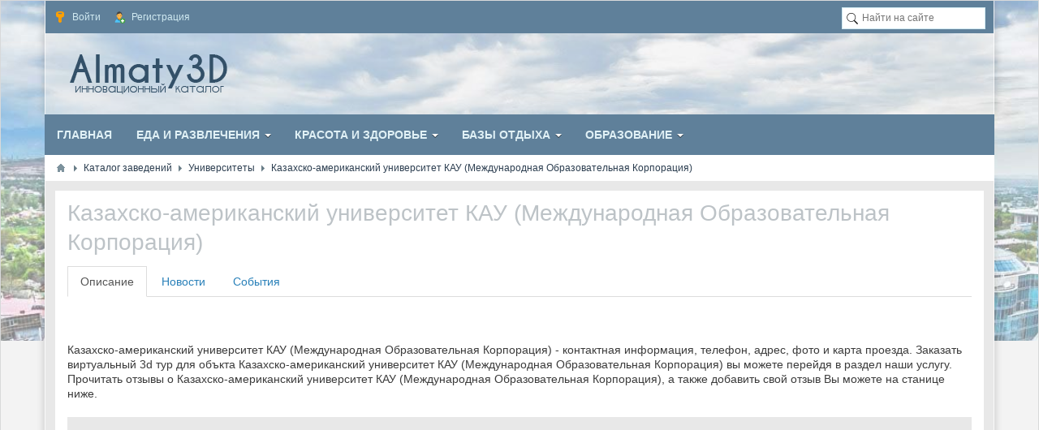

--- FILE ---
content_type: text/html; charset=utf-8
request_url: https://almaty3d.kz/maps/universitety/kazahsko-amerikanskii-universitet-kau.html
body_size: 14298
content:
<!DOCTYPE html>
<html lang="ru" prefix="og: http://ogp.me/ns# video: http://ogp.me/ns/video# ya: http://webmaster.yandex.ru/vocabularies/ article: http://ogp.me/ns/article#  profile: http://ogp.me/ns/profile#">
<head>
    <title>Казахско-американский университет КАУ (Международная Образовательная Корпорация) | Телефон, отзывы, фото, виртуальный тур, 1 комментарий</title>
    <meta http-equiv="Content-Type" content="text/html; charset=utf-8">
    <meta name="viewport" content="width=device-width, initial-scale=1.0, shrink-to-fit=no">
																									    							    	<meta name="keywords" content="Университеты Алматы">
	<meta name="description" content="Казахско-американский университет КАУ">
	<meta property="og:title" content="Казахско-американский университет КАУ (Международная Образовательная Корпорация)"/>
	<meta property="og:type" content="website" />
	<meta property="og:url" content="https://almaty3d.kz/maps/universitety/kazahsko-amerikanskii-universitet-kau.html" />
	<meta property="og:site_name" content="Виртуальные туры Алматы."/>
	<meta property="og:description" content="Казахско-американский университет КАУ"/>
	<link rel="canonical" href="https://almaty3d.kz/maps/universitety/kazahsko-amerikanskii-universitet-kau.html"/>
	<link rel="search" type="application/opensearchdescription+xml" href="/search/opensearch" title="Поиск на Виртуальные туры Алматы." />
	<link rel="stylesheet" type="text/css" href="/templates/tseso/fonts/fontello/css/fontello.css?20190365">
	<link rel="stylesheet" type="text/css" href="/templates/tseso/css/theme-text.css?20190365">
	<link rel="stylesheet" type="text/css" href="/templates/tseso/css/theme-layout.css?20190365">
	<link rel="stylesheet" type="text/css" href="/templates/tseso/css/theme-gui.css?20190365">
	<link rel="stylesheet" type="text/css" href="/templates/tseso/css/theme-widgets.css?20190365">
	<link rel="stylesheet" type="text/css" href="/templates/tseso/css/theme-content.css?20190365">
	<link rel="stylesheet" type="text/css" href="/templates/tseso/css/default/theme-modal.css?20190365">
	<link rel="stylesheet" type="text/css" href="/templates/tseso/css/tseso.css?20190365">
	<link rel="stylesheet" type="text/css" href="/templates/tseso/css/skins/skin_2022.css?20190365">
	<link rel="stylesheet" type="text/css" href="/templates/tseso/css/skins_icons/ikons_icons8.css?20190365">
	<link rel="stylesheet" type="text/css" href="/templates/tseso/accordion/accordion.css?20190365">
	<link rel="stylesheet" type="text/css" href="/templates/tseso/controllers/places/styles.css?20190365">
	<link rel="stylesheet" type="text/css" href="/templates/tseso/treeview/jquery.treeview.css?20190365">
	<script src="/templates/default/js/jquery.js?20190365" ></script>
	<script src="/templates/default/js/jquery-modal.js?20190365" ></script>
	<script src="/templates/default/js/core.js?20190365" ></script>
	<script src="/templates/default/js/modal.js?20190365" ></script>
	<script src="/templates/tseso/accordion/accordion.js?20190365" ></script>
	<script src="/templates/default/js/jquery-scroll.js?20190365" ></script>
	<script src="/templates/default/js/comments.js?20190365" ></script>
	<script src="//api-maps.yandex.ru/2.1/?load=package.full&lang=ru-RU" ></script>
	<script src="/templates/default/js/maps/systems/yandex.js?20190365" ></script>
	<script src="/templates/default/js/maps/item.js?20190365" ></script>
	<script src="/templates/default/js/jquery-cookie.js?20190365" ></script>
	<script src="/templates/default/js/fields/string_input.js?20190365" ></script>
	<script src="/templates/tseso/treeview/jquery.treeview.js?20190365" ></script>
	<script src="/templates/tseso/treeview/treeview_init.js?20190365" ></script>
	<meta name="csrf-token" content="66a55a0bea8b41be512730c44082b058fb50a5378648c0518d293d61222f61a0" />
	<meta name="generator" content="InstantCMS" />
    <style>.normal {
    display: block;
}
.mobile {
    display: none;
}
#layout header #logo a, #layout header #logo > span {
    background-image: url("/upload/000/u1/1/e/f8b2b0bf.png") !important;
}
#layout{
			max-width: 100%;
	}
header{
			max-width: 1170px;
	}
.header_nav .limiter {
			max-width: 1170px;
	}
.header_cont.limiter{
			max-width: 100%;
	}
nav{
			max-width: 1170px;
	}
nav > .limiter{
			max-width: 100%;
	}
#breadcrumbs{
			max-width: 1170px;
	}
#breadcrumbs > .limiter{
			max-width: 98%;
	}
#body{
			max-width: 1170px;
	}
#body > .limiter{
			max-width: 100%;
	}
footer.parent{
			max-width: 100%;
	}
footer > .limiter{
			max-width: 1140px;
	}
@media screen and (max-width: 980px) {
	.normal {
		display: none;
	}
	.mobile {
		display: block;
	}
	#layout,
	header,
	nav,
	#breadcrumbs,
	#body,
	footer.parent{
		max-width: 100%;
	}
	.limiter{
					max-width: 100% !important;
			}
	#body section, #body aside, #body .sidebar-left {
		box-sizing: border-box;
		float: none !important;
		padding: 0 !important;
		width: 100% !important;
	}
	#body aside {
		margin: 0 0 10px;
	}
	#three, #wide-bottom {
		box-sizing: border-box;
		padding: 0;
	}
	#three {
		margin: 0 0 10px;
	}
	#three > div {
		margin-right: 0;
		width: 100% !important;
	}
	#three > div:last-child {
		margin: 0;
	}
	.wide-top-l, .wide-top-r {
		box-sizing: border-box;
		float: none !important;
		padding: 0 !important;
		width: 100% !important;
	}
	footer{
		margin-top: -30px;
	}
	header .widget_user_avatar .user_info .avatar {
		margin: 4px 0 0;
	}
	header .menu > li {
		padding-left: 0;
	}
	header .menu > li > a {
		font-size: 11px;
	}
	#widget_pos_header {
		float: none;
	}
	header .widget_user_avatar .user_info {
		padding: 0 5px;
		margin-left: -5px;
	}
	header .widget_user_avatar .user_info .avatar {
		position: relative;
	}
	header .widget_user_avatar .user_info .avatar::after {
		content: "";
		cursor: pointer;
		display: block;
		height: 32px;
		left: 0;
		position: absolute;
		top: 0;
		width: 32px;
	}
	header .header_nav .widget_user_avatar .menu {
		box-sizing: border-box;
		display: none;
		float: none;
		line-height: 32px;
		max-height: 100%;
		overflow-y: auto;
		padding: 0 10px;
		position: fixed;
		right: 0;
		top: 0;
		width: 260px;
		z-index: 101;
	}
	header .widget_user_avatar .menu > li {
		float: none;
	}
	header .widget_user_avatar .menu > li a {
		font-size: 12px;
	}
	header .widget_user_avatar .menu li ul {
		border-radius: 0;
		box-shadow: none;
		margin: 0;
		position: static;
		visibility: visible;
		width: 100%;
	}
	header .widget_user_avatar .menu li ul li a {
		font-weight: 400;
		padding: 0 5px 0 10px;
	}
	header .widget_user_avatar .menu li ul li a::before {
		content: "--";
		padding-right: 5px;
	}
	.header_cont {
		padding: 10px 5px;
	}
    #layout header .header_banner {
		float: none;
		margin: 10px 0 0;
		max-width: 100%;
	}
	#layout header .header_banner img {
		margin: 0 auto;
	}
}</style>
			<link rel="stylesheet" type="text/css" href="/templates/tseso/css/my-styles2022.css">
		
				<link rel="stylesheet" href="/templates/tseso/css/page_styling/style_places.css">
	<link rel="stylesheet" href="/templates/tseso/css/page_styling/style_places.css">
		<!-- Global site tag (gtag.js) - Google Analytics -->
	<script async src="https://www.googletagmanager.com/gtag/js?id=UA-34473957-1"></script>
	<script>
	  window.dataLayer = window.dataLayer || [];
	  function gtag(){dataLayer.push(arguments);}
	  gtag('js', new Date());
	  gtag('config', 'UA-34473957-1');
	</script>
</head>
<body id="desktop_device_type" class="almaty tseso">

    <div id="layout">

        
        <header>
						<div class="mobile-header mobile-980">
				<div class="limiter">
					<div class="mobile-header-buttom left-button">
						<span class="glyphicon glyphicon-user"></span>
					</div>
					<div id="logo-mobile">
						<a href="/"></a>
					</div>
					<div class="mobile-header-buttom right-button">
						<span class="icon-bar"></span>
						<span class="icon-bar"></span>
						<span class="icon-bar"></span>
					</div>
				</div>
			</div>
										<div class="header_nav normal-980">
					<div class="limiter">
													<div class="widget_ajax_wrap" id="widget_pos_header">
									<ul class="menu">

    
    
        
        
        
        <li class="ajax-modal key">
                            <a title="Войти" class="item"  href="/auth/login"  >
                    <span class="wrap">
                        Войти                                            </span>
                </a>
            
            
        
    
        
                    </li>
        
        
        <li class="user_add">
                            <a title="Регистрация" class="item"  href="/auth/register"  >
                    <span class="wrap">
                        Регистрация                                            </span>
                </a>
            
            
        
    
            </li></ul>
    							</div>
																			<div class="widget_ajax_wrap header_search normal" id="widget_pos_header-right">
									<div class="widget_search">
    <form action="/search" method="get">
        <input type="text" class="form-control input" name="q" value="" placeholder="Найти на сайте" />    </form>
</div>
							</div>
							<div class="header_search mobile">
								<a class="header_search_link" href="/search">Поиск</a>
							</div>
											</div>
				</div>
			
			<div class="header_cont limiter">
				<div id="logo" class="normal-980"><a href="/"></a></div>
							</div>
        </header>

        			<div id="scroll-init" class="clear"></div>
			<div id="fixed-cont" class="normal-980">
				<nav>
					<div class="widget_ajax_wrap limiter" id="widget_pos_top">
							<ul class="menu">

    
    
        
        
        
        <li >
                            <a title="Главная" class="item"  href="/"  target="_self">
                    <span class="wrap">
                        Главная                                            </span>
                </a>
            
            
        
    
        
                    </li>
        
        
        <li class="folder">
                            <a title="Еда и развлечения" class="item"  href="javascript:void(0)"  target="_self">
                    <span class="wrap">
                        Еда и развлечения                                            </span>
                </a>
            
            <ul>
        
    
        
        
        
        <li >
                            <a title="Афиша" class="item"  href="/maps/events"  target="_self">
                    <span class="wrap">
                        Афиша                                            </span>
                </a>
            
            
        
    
        
                    </li>
        
        
        <li >
                            <a title="Рестораны" class="item"  href="/maps/restorany"  target="_self">
                    <span class="wrap">
                        Рестораны                                            </span>
                </a>
            
            
        
    
        
                    </li>
        
        
        <li >
                            <a title="Кафе" class="item"  href="/maps/kafe"  target="_self">
                    <span class="wrap">
                        Кафе                                            </span>
                </a>
            
            
        
    
        
                    </li>
        
        
        <li >
                            <a title="Суши бары" class="item"  href="/maps/sushi-bary"  target="_self">
                    <span class="wrap">
                        Суши бары                                            </span>
                </a>
            
            
        
    
        
                    </li>
        
        
        <li >
                            <a title="Бары и пабы" class="item"  href="/maps/bary-i-paby"  target="_self">
                    <span class="wrap">
                        Бары и пабы                                            </span>
                </a>
            
            
        
    
        
                    </li>
        
        
        <li >
                            <a title="Ночные клубы" class="item"  href="/maps/nochnye-kluby"  target="_self">
                    <span class="wrap">
                        Ночные клубы                                            </span>
                </a>
            
            
        
    
        
                    </li>
        
        
        <li >
                            <a title="Бильярд и боулинг" class="item"  href="/maps/biljard-i-bouling"  target="_self">
                    <span class="wrap">
                        Бильярд и боулинг                                            </span>
                </a>
            
            
        
    
        
                    </li>
        
        
        <li >
                            <a title="Отели и гостиницы" class="item"  href="/maps/oteli-i-gostinicy"  target="_self">
                    <span class="wrap">
                        Отели и гостиницы                                            </span>
                </a>
            
            
        
    
        
                    </li>
        
        
        <li >
                            <a title="Караоке" class="item"  href="/maps/karaoke"  target="_self">
                    <span class="wrap">
                        Караоке                                            </span>
                </a>
            
            
        
    
                    </li></ul>
        
                    </li>
        
        
        <li class="folder">
                            <a title="Красота и здоровье" class="item"  href="javascript:void(0)"  target="_self">
                    <span class="wrap">
                        Красота и здоровье                                            </span>
                </a>
            
            <ul>
        
    
        
        
        
        <li >
                            <a title="Спа салоны" class="item"  href="/maps/spa-salony"  target="_self">
                    <span class="wrap">
                        Спа салоны                                            </span>
                </a>
            
            
        
    
        
                    </li>
        
        
        <li >
                            <a title="Салоны красоты" class="item"  href="/maps/salony-krasoty"  target="_self">
                    <span class="wrap">
                        Салоны красоты                                            </span>
                </a>
            
            
        
    
        
                    </li>
        
        
        <li >
                            <a title="Фитнес центры" class="item"  href="/maps/fitnes-i-sport"  target="_self">
                    <span class="wrap">
                        Фитнес центры                                            </span>
                </a>
            
            
        
    
        
                    </li>
        
        
        <li >
                            <a title="Йога центры" class="item"  href="/maps/yoga"  target="_self">
                    <span class="wrap">
                        Йога центры                                            </span>
                </a>
            
            
        
    
        
                    </li>
        
        
        <li >
                            <a title="Бани и сауны" class="item"  href="/maps/bani-i-sauny"  target="_self">
                    <span class="wrap">
                        Бани и сауны                                            </span>
                </a>
            
            
        
    
        
                    </li>
        
        
        <li >
                            <a title="Медицинские центры" class="item"  href="/maps/medicinskie-centry"  target="_self">
                    <span class="wrap">
                        Медицинские центры                                            </span>
                </a>
            
            
        
    
        
                    </li>
        
        
        <li >
                            <a title="Стоматологии" class="item"  href="/maps/stomatologii"  target="_self">
                    <span class="wrap">
                        Стоматологии                                            </span>
                </a>
            
            
        
    
                    </li></ul>
        
                    </li>
        
        
        <li class="folder">
                            <a title="Базы отдыха" class="item"  href="javascript:void(0)"  target="_self">
                    <span class="wrap">
                        Базы отдыха                                            </span>
                </a>
            
            <ul>
        
    
        
        
        
        <li >
                            <a title="Горячие источники Чунджа" class="item"  href="/maps/gorjachie-istochniki"  target="_self">
                    <span class="wrap">
                        Горячие источники Чунджа                                            </span>
                </a>
            
            
        
    
        
                    </li>
        
        
        <li >
                            <a title="Базы отдыха Капчагай" class="item"  href="/maps/kapchagay"  target="_self">
                    <span class="wrap">
                        Базы отдыха Капчагай                                            </span>
                </a>
            
            
        
    
        
                    </li>
        
        
        <li >
                            <a title="Базы отдыха Алаколь" class="item"  href="/maps/alakol"  target="_self">
                    <span class="wrap">
                        Базы отдыха Алаколь                                            </span>
                </a>
            
            
        
    
        
                    </li>
        
        
        <li >
                            <a title="Базы отдыха Балхаш" class="item"  href="/maps/balkhash"  target="_self">
                    <span class="wrap">
                        Базы отдыха Балхаш                                            </span>
                </a>
            
            
        
    
        
                    </li>
        
        
        <li >
                            <a title="Аквапарки и пляжи" class="item"  href="/maps/akvaparki-i-pljazhi"  target="_self">
                    <span class="wrap">
                        Аквапарки и пляжи                                            </span>
                </a>
            
            
        
    
        
                    </li>
        
        
        <li >
                            <a title="Горнолыжные базы" class="item"  href="/maps/gornolyzhnye-kurorty-i-bazy"  target="_self">
                    <span class="wrap">
                        Горнолыжные базы                                            </span>
                </a>
            
            
        
    
                    </li></ul>
        
                    </li>
        
        
        <li class="folder">
                            <a title="Образование" class="item"  href="javascript:void(0)"  target="_self">
                    <span class="wrap">
                        Образование                                            </span>
                </a>
            
            <ul>
        
    
        
        
        
        <li >
                            <a title="Детские сады" class="item"  href="/maps/detskie-sady"  target="_self">
                    <span class="wrap">
                        Детские сады                                            </span>
                </a>
            
            
        
    
        
                    </li>
        
        
        <li >
                            <a title="Детские центры" class="item"  href="/maps/centry-rannego-razvitija"  target="_self">
                    <span class="wrap">
                        Детские центры                                            </span>
                </a>
            
            
        
    
        
                    </li>
        
        
        <li >
                            <a title="Курсы английского языка" class="item"  href="/maps/kursy-angliiskogo-yazyka"  target="_self">
                    <span class="wrap">
                        Курсы английского языка                                            </span>
                </a>
            
            
        
    
        
                    </li>
        
        
        <li >
                            <a title="Школы иностранных языков" class="item"  href="/maps/shkoly-inostrannyh-jazykov"  target="_self">
                    <span class="wrap">
                        Школы иностранных языков                                            </span>
                </a>
            
            
        
    
        
                    </li>
        
        
        <li >
                            <a title="Профессиональные курсы" class="item"  href="/maps/professionalnye-kursy"  target="_self">
                    <span class="wrap">
                        Профессиональные курсы                                            </span>
                </a>
            
            
        
    
        
                    </li>
        
        
        <li >
                            <a title="Бухгалтерские курсы" class="item"  href="/maps/professionalnye-kursy/buhgalterskie-kursy"  target="_self">
                    <span class="wrap">
                        Бухгалтерские курсы                                            </span>
                </a>
            
            
        
    
        
                    </li>
        
        
        <li >
                            <a title="Школы, гимназии, лицеи" class="item"  href="/maps/shkoly-gimnazii-licei"  target="_self">
                    <span class="wrap">
                        Школы, гимназии, лицеи                                            </span>
                </a>
            
            
        
    
        
                    </li>
        
        
        <li >
                            <a title="Колледжи" class="item"  href="/maps/kolledzhi"  target="_self">
                    <span class="wrap">
                        Колледжи                                            </span>
                </a>
            
            
        
    
        
                    </li>
        
        
        <li class="active">
                            <a title="Университеты" class="item"  href="/maps/universitety"  target="_self">
                    <span class="wrap">
                        Университеты                                            </span>
                </a>
            
            
        
    
        
                    </li>
        
        
        <li >
                            <a title="Автошколы" class="item"  href="/maps/avtoshkoly-almaty"  target="_self">
                    <span class="wrap">
                        Автошколы                                            </span>
                </a>
            
            
        
    
            </li></ul>
            </li></ul>
    					</div>
				</nav>
				<div class="clear"></div>
			</div>
        
					<div id="breadcrumbs">
				<div class="limiter">
					<ul>

    <li class="home">
        <a href="/" title="Главная"></a>
    </li>

    
        <li class="sep"></li>

        
            
            <li itemscope itemtype="http://data-vocabulary.org/Breadcrumb">
                                    <a href="/maps" itemprop="url"><span itemprop="title">Каталог заведений</span></a>
                            </li>

                            <li class="sep"></li>
            
            
        
            
            <li itemscope itemtype="http://data-vocabulary.org/Breadcrumb">
                                    <a href="/maps/universitety" itemprop="url"><span itemprop="title">Университеты</span></a>
                            </li>

                            <li class="sep"></li>
            
            
        
            
            <li >
                                    <span>Казахско-американский университет КАУ (Международная Образовательная Корпорация)</span>
                            </li>

            
            
        
    </ul>				</div>
			</div>
		
        <div id="body" class="for_section_only">
			<div class="limiter">
				
				
									<div id="main-cont">
												
													<section class="section_only">

								
								
																	<article id="article">
																				<div id="controller_wrap">
																						<div itemscope itemtype="http://schema.org/Organization">
    <h1 class="cont_head">
                <span itemprop="name">Казахско-американский университет КАУ (Международная Образовательная Корпорация)</span>
            </h1>
    
    <div id="maps-item-menu">
        <div class="tabs-menu">
            <ul class="nav nav-tabs">

    
    
        
        
        
        <li class="active">
                            <a title="Описание" class="item"  href="/maps/universitety/kazahsko-amerikanskii-universitet-kau.html"  >
                    <span class="wrap">
                        Описание                                            </span>
                </a>
            
            
        
    
        
                    </li>
        
        
        <li >
                            <a title="Новости" class="item"  href="/maps/news/3539"  >
                    <span class="wrap">
                        Новости                                            </span>
                </a>
            
            
        
    
        
                    </li>
        
        
        <li >
                            <a title="События" class="item"  href="/maps/events/3539"  >
                    <span class="wrap">
                        События                                            </span>
                </a>
            
            
        
    
            </li></ul>
            </div>
    </div>


<div class="content_item places_item">
                    <br><br>
        

<div class="clearfix">



    <div itemprop="description">
        
                                    
                                    
                                    
            
                                    
            
            
            
                                    
                                    
                                    
            
            
                </div>
</div> <!-- End row -->
<p>Казахско-американский университет КАУ (Международная Образовательная Корпорация) - контактная информация, телефон, адрес, фото и карта проезда. Заказать виртуальный 3d тур для объкта Казахско-американский университет КАУ (Международная Образовательная Корпорация) вы можете перейдя в раздел наши услугу. Прочитать отзывы о Казахско-американский университет КАУ (Международная Образовательная Корпорация), а также добавить свой отзыв Вы можете на станице ниже.</p>

    
    
        <div class="gui-panel maps-item-contacts row">
            <div class="col-sm-8 col-sm-push-4 maps-mini-map">
                <div id="map-canvas"></div>
                                    <div class="embed-link">
                                                <a data-href="/maps/embed_code/3539" href="/maps/embed_code/3539/4002" class="ajax-modal" title="Получить код карты">Получить код карты</a>
                    </div>
                            </div>

            <div class="col-sm-4 col-sm-pull-8" id="maps-addrs-list-link">
                <div class="row maps-addrs-list">
                <h2 class="maps-addrs-title">Адреса и контакты</h2>
                <div class="position-r">
                <ul id="maps-addresses" class="list-null maps-addrs-addresses">
                                            <li class="marker-4002" itemprop="address" itemscope itemtype="http://schema.org/PostalAddress">
                            <div class="clearfix">
                                <a href="#4002" class="ajaxlink addr font-bold" data-lat="43.2022" data-lng="76.8716" data-id="4002">
                                    <span>
                                        Адрес:
                                    </span>
                                    <span itemprop="addressLocality">Алматы</span>,
                                    <span itemprop="streetAddress">.Торайгырова 29</span>
                                                                   </a>
                                                                                            <div class="maps-addrs-contacts contacts">
                                                                            
	<ul class="list-null maps-contacts-list">
					<li class="phone">
			<a href="tel:+7(727) 226-76-66" itemprop="telephone">
                <span>
				    <span class="glyphicon glyphicon-earphone"></span>
                    Телефон:
                </span>
				+7(727) 226-76-66			</a>
			</li>
												
															
	</ul>
                                                                    </div>
                            </div>
                        </li>
                                            <li class="marker-5959" itemprop="address" itemscope itemtype="http://schema.org/PostalAddress">
                            <div class="clearfix">
                                <a href="#5959" class="ajaxlink addr font-bold" data-lat="43.2052" data-lng="76.8757" data-id="5959">
                                    <span>
                                        Адрес:
                                    </span>
                                    <span itemprop="addressLocality">Алматы</span>,
                                    <span itemprop="streetAddress">Рыскулбека 28</span>
                                                                   </a>
                                                            <div class="bhours">
                                                                        <a href="#bhours" data-id="5959">
                                        <span>
                                            График работы:
                                        </span>
                                        Работает 0:00-0:00                                    </a>
                                </div>
                                                                                            <div class="maps-addrs-contacts contacts">
                                                                            
	<ul class="list-null maps-contacts-list">
					<li class="phone">
			<a href="tel:77472713858" itemprop="telephone">
                <span>
				    <span class="glyphicon glyphicon-earphone"></span>
                    Телефон:
                </span>
				77472713858			</a>
			</li>
												
															
	</ul>
                                                                    </div>
                            </div>
                        </li>
                                    </ul>
                </div>
                                                        <a href="#show-more" class="show-more-addrs ajaxlink">Показать еще 1 адрес...</a>
                                </div>
            </div>

            <script>
                icms.mapsItem.init('map-canvas', {
                    url: '/maps',
                    zoom: 16,
                    min_zoom: 13,
                    max_zoom: 16,
                    icon: 'default.png',
                    icons_url: '/upload/markers',
                    map_type: 'map',
                    title: 'Казахско-американский университет КАУ (Международная Образовательная Корпорация)',
                                    });
            </script>

        </div>

    
    
    
            <div class="tags_bar">
            <a class="tags_bar_link" href="/tags/%D1%83%D0%BD%D0%B8%D0%B2%D0%B5%D1%80%D1%81%D0%B8%D1%82%D0%B5%D1%82%D1%8B+%D0%B0%D0%BB%D0%BC%D0%B0%D1%82%D1%8B">университеты алматы</a>        </div>
    
    
    
            <ul class="info_bar margin-t10">
			                                                    <li class="bar_item bi_hits" title="Просмотры">
                    <span class="glyphicon glyphicon-eye-open" aria-hidden="true"></span>
                    4094                </li>
                                                <li class="bar_item bi_share">
                <div class="share dark-share">
                   <script src="//yastatic.net/es5-shims/0.0.2/es5-shims.min.js"></script>
<script src="//yastatic.net/share2/share.js"></script>
<div class="ya-share2" data-services="whatsapp,skype,telegram,viber,facebook,vkontakte,odnoklassniki,twitter,moimir"></div>                </div>
            </li>
                                </ul>
    
</div>
</div>

    <div id="comments_widget" class="tabs-menu">

    <span id="comments"></span>

    <ul class="tabbed content_places_comments_tab">
                    <li><a href="#tab-icms">1 комментарий</a></li>
            </ul>

            <div id="tab-icms" class="tab content_places_comments" >
            <div id="comments_list">

    
    
        


<div id="comment_848" class="comment" style="margin-left: 0px" data-level="1">
            <div class="info">
        <div class="name">
							<span class="guest_name user">Малика</span>
							                    </div>
        <div class="date">
            <span class=""><time datetime="2015-06-30T18:27:18+06:00">30.06.2015</time> <span class="time">18:27</span></span>
                                </div>
                    <div class="nav">
                <a href="#comment_848" name="comment_848" title="Ссылка на комментарий">#</a>
                                <a href="#down" class="scroll-down" onclick="return icms.comments.down(this)" title="Вернуться к ответу">&darr;</a>
            </div>
                <div class="rating ">
            <span class="value zero">
                            </span>
                    </div>
    </div>
    <div class="body">
        <div class="avatar">
                            <img class="img-thumbnail" src="/upload/default/avatar_micro.png" alt="" title="" />                    </div>
        <div class="content">
            <div class="text">
                Это классный университет! Я выпускница 2015 года по специальности "переводческое дело".Высококвалифицированный преподавательский состав,настоящие профи своего дела! А руководство КАУ вообще очень душевные, грамотные, образованные люди! Здесь и работают, и учатся только лучшие из лучших! Все выпускники этого ВУЗа амбициозные, дипломированные специалисты, люди с перспективами,выпускники КАУ,как правило,становятся очень успешными людьми! Только талантливым и обладающим незаурядным умом студентам под силу закончить такой ВУЗ, на мой взгляд один из самых лучших во всем Казахстане! Я очень рада, что я поступила и с красным дипломом окончила такой престижный ВУЗ! Кроме того,Казахско-Американский Университет в этом году успешно прошел государственную аттестацию и международную аккредитацию!Особенно замечательная кафедра переводческого дела! Огромнейшее спасибо руководству КАУ и КазГАСА, любимым преподавателями за то, что стали для нас вторым домом и настоящей семьёй!            </div>
                            <div class="links">
                                                                                                </div>
                    </div>
    </div>
    </div>


    
</div>
<div id="comments_urls" style="display: none"
        data-get-url="/comments/get"
        data-approve-url="/comments/approve"
        data-delete-url="/comments/delete"
        data-refresh-url="/comments/refresh"
        data-track-url="/comments/track"
        data-rate-url="/comments/rate"
></div>


<script type="text/javascript">
    var LANG_SEND = 'Отправить';var LANG_SAVE = 'Сохранить';var LANG_COMMENT_DELETED = 'Комментарий удален';var LANG_COMMENT_DELETE_CONFIRM = 'Удалить комментарий пользователя %s?';var LANG_MODERATION_REFUSE_REASON = 'Укажите причину отклонения';        icms.comments.init({
        get:'/comments/get',
        approve:'/comments/approve',
        delete:'/comments/delete',
        refresh:'/comments/refresh',
        track:'/comments/track',
        rate:'/comments/rate'
        },{
        tc:'content',
        ts:'places',
        ti:'3539',
        tud:'1',
        timestamp:'1769185750'
        });
</script>        </div>
            
</div>
<script type="text/javascript">
    $(function (){
        initTabs('#comments_widget');
    });
</script>										</div>
									</article>
								
								
							</section>
						
											</div>
				
								
				
			</div>
		</div>

        		
							<div class="footer-box">
				<div class="limiter">
					<div id="subfooter">
						<div class="widget" id="widget_wrapper_85">

    		<div class="widget_title desktop_title" id="widget_title85">
            <span>Almaty3D в соцсетях</span>
                    </div>
    
	<div class="widget_body">
        <div class="widget_html_block"><ul class="my_socialicons">
<li><a href="https://facebook.com/almaty3d"><img src="/images/socl_icons/fb.png" alt="facebook" /></a></li>
<li><a href="https://vk.com/almaty3d"><img src="/images/socl_icons/vk.png" alt="vk" /></a></li>
<li><a href="https://www.instagram.com/almaty3d.kz"><img src="/images/socl_icons/in.png" alt="instagram" /></a></li>
<li><a href="http://twiter.com/almaty3d"><img src="/images/socl_icons/tw.png" alt="twiter" /></a></li>
</ul></div>

    </div>
	
	
</div>
<div class="widget" id="widget_wrapper_84">

    		<div class="widget_title desktop_title" id="widget_title84">
            <span>Наши услуги</span>
                    </div>
    
	<div class="widget_body">
        <ul class="menu">

    
    
        
        
        
        <li >
                            <a title="Создание 3D туров" class="item"  href="/zakaz-virtualnogo-tura.html"  target="_self">
                    <span class="wrap">
                        Создание 3D туров                                            </span>
                </a>
            
            
        
    
        
                    </li>
        
        
        <li >
                            <a title="Создание сайтов" class="item"  href="/sozdanie-podderzhka-i-prodvizhenie-saitov.html"  target="_self">
                    <span class="wrap">
                        Создание сайтов                                            </span>
                </a>
            
            
        
    
        
                    </li>
        
        
        <li >
                            <a title="Поддержка сайтов" class="item"  href="http://almaty3d.kz/podderzhka-i-administrirovanie-saitov.html"  target="_self">
                    <span class="wrap">
                        Поддержка сайтов                                            </span>
                </a>
            
            
        
    
        
                    </li>
        
        
        <li >
                            <a title="Фото и видеосъёмка" class="item"  href="http://almaty3d.kz/foto-i-videosyomka-v-almaty.html"  target="_self">
                    <span class="wrap">
                        Фото и видеосъёмка                                            </span>
                </a>
            
            
        
    
        
                    </li>
        
        
        <li >
                            <a title="Обучающий курс" class="item"  href="/kurs-po-sozdaniyu-virtualnyh-turov.html"  target="_self">
                    <span class="wrap">
                        Обучающий курс                                            </span>
                </a>
            
            
        
    
        
                    </li>
        
        
        <li >
                            <a title="Внедрение СРМ" class="item"  href="/vnedrenie-i-integracija-srm.html"  target="_self">
                    <span class="wrap">
                        Внедрение СРМ                                            </span>
                </a>
            
            
        
    
            </li></ul>
        </div>
	
	
</div>
<div class="widget" id="widget_wrapper_83">

    		<div class="widget_title desktop_title" id="widget_title83">
            <span>Рекламодателям</span>
                    </div>
    
	<div class="widget_body">
        <ul class="menu">

    
    
        
        
        
        <li >
                            <a title="Цены и услуги" class="item"  href="/ceny-na-sozdanie-3d-panoram-i-virtualnyh-turov.html"  target="_self">
                    <span class="wrap">
                        Цены и услуги                                            </span>
                </a>
            
            
        
    
        
                    </li>
        
        
        <li >
                            <a title="Реклама на сайте" class="item"  href="/ceny-na-reklamu-i-razmeschenie-v-kataloge-almaty3d.html"  target="_self">
                    <span class="wrap">
                        Реклама на сайте                                            </span>
                </a>
            
            
        
    
        
                    </li>
        
        
        <li >
                            <a title="Добавить объект" class="item"  href="/kak-dobavit-organizaciyu-v-katalog-besplatno.html"  target="_self">
                    <span class="wrap">
                        Добавить объект                                            </span>
                </a>
            
            
        
    
        
                    </li>
        
        
        <li >
                            <a title="Вопросы и ответы" class="item"  href="/faq"  target="_self">
                    <span class="wrap">
                        Вопросы и ответы                                            </span>
                </a>
            
            
        
    
        
                    </li>
        
        
        <li >
                            <a title="Важное о рекламе" class="item"  href="/reklamodateljam"  target="_self">
                    <span class="wrap">
                        Важное о рекламе                                            </span>
                </a>
            
            
        
    
            </li></ul>
        </div>
	
	
</div>
<div class="widget" id="widget_wrapper_82">

    		<div class="widget_title desktop_title" id="widget_title82">
            <span>Информация</span>
                    </div>
    
	<div class="widget_body">
        <ul class="menu">

    
    
        
        
        
        <li >
                            <a title="Купоны" class="item"  href="/kupony.html"  target="_self">
                    <span class="wrap">
                        Купоны                                            </span>
                </a>
            
            
        
    
        
                    </li>
        
        
        <li >
                            <a title="Контакты" class="item"  href="/contacts.html"  target="_self">
                    <span class="wrap">
                        Контакты                                            </span>
                </a>
            
            
        
    
        
                    </li>
        
        
        <li >
                            <a title="О проекте" class="item"  href="/o-proekte-almaty3d.html"  target="_self">
                    <span class="wrap">
                        О проекте                                            </span>
                </a>
            
            
        
    
        
                    </li>
        
        
        <li >
                            <a title="Новости портала" class="item"  href="/news"  target="_self">
                    <span class="wrap">
                        Новости портала                                            </span>
                </a>
            
            
        
    
        
                    </li>
        
        
        <li >
                            <a title="Погода в Алматы" class="item"  href="/pogoda.html"  target="_self">
                    <span class="wrap">
                        Погода в Алматы                                            </span>
                </a>
            
            
        
    
            </li></ul>
        </div>
	
	
</div>
					</div>
				</div>
			</div>
				
        <footer class="parent">
			<div class="limiter">
				<ul>
					<li id="copyright">
						<a href="https://itcrm.kz/">
							ITCRM</a>
						&copy;
						2012-2025					</li>
					<li id="info">
											</li>
											<li id="nav">
							<div class="widget_ajax_wrap" id="widget_pos_footer">
									<div class="widget_html_block"><!-- Yandex.Metrika counter -->
<script type="text/javascript" >
   (function(m,e,t,r,i,k,a){m[i]=m[i]||function(){(m[i].a=m[i].a||[]).push(arguments)};
   m[i].l=1*new Date();
   for (var j = 0; j < document.scripts.length; j++) {if (document.scripts[j].src === r) { return; }}
   k=e.createElement(t),a=e.getElementsByTagName(t)[0],k.async=1,k.src=r,a.parentNode.insertBefore(k,a)})
   (window, document, "script", "https://mc.yandex.ru/metrika/tag.js", "ym");

   ym(15897094, "init", {
        clickmap:true,
        trackLinks:true,
        accurateTrackBounce:true,
        webvisor:true
   });
</script>
<noscript><div><img src="https://mc.yandex.ru/watch/15897094" style="position:absolute; left:-9999px;" alt="" /></div></noscript>
<!-- /Yandex.Metrika counter --></div>

							</div>
						</li>
									</ul>
			</div>
        </footer>
							<div class="mobile-header-left mobile-980">
				<div class="mobile-header-close" role="button"></div>
				<div class="widget" id="widget_wrapper_80">

    		<div class="widget_title desktop_title" id="widget_title80">
            <span>Форма авторизации</span>
                    </div>
    
	<div class="widget_body">
        <div class="widget_auth">
    
<form id="a9785bd01d6c1c5d0b91cacb9122ed2b" action="/auth/login"
      method="post"
            enctype="multipart/form-data"
      accept-charset="utf-8">

    <input type="hidden" class="form-control input" name="csrf_token" value="66a55a0bea8b41be512730c44082b058fb50a5378648c0518d293d61222f61a0" />
    
    <div class="form-tabs">

    
    
    
    
        <div id="tab-basic" class="tab" >
        <fieldset id="fset_basic" class=""
        >

                            <legend>Войдите, используя Ваш аккаунт</legend>
            
                        
                    <div id="f_login_email" class="field ft_string"  >

                        
                            
                            <label for="login_email">E-mail</label>    <input type="email" class="form-control input" name="login_email" value="" autocomplete="off" id="login_email" required />

                            
                        
                    </div> 
                    <div id="f_login_password" class="field ft_string"  >

                        
                            
                            <label for="login_password">Пароль</label>    <input type="password" class="form-control input" name="login_password" value="" autocomplete="off" id="login_password" required />

                            
                        
                    </div> 
                    <div id="f_remember" class="field ft_checkbox"  >

                        
                            
                            <label>    <input type="checkbox" class="form-check-input input-checkbox" name="remember" value="1" id="remember" />    <span class="auth_remember">Запомнить меня</span> <a class="auth_restore_link" href="/auth/restore">Забыли пароль?</a>    </label>
                            
                        
                    </div> 
        </fieldset>
    </div>

    
</div>
<script type="text/javascript">
    $(function (){
        initMultyTabs('.field_tabbed');
        });
</script>
    <script type="text/javascript">
        var LANG_CH1 = 'символ';var LANG_CH2 = 'символа';var LANG_CH10 = 'символов';var LANG_ISLEFT = 'осталось';var LANG_SUBMIT_NOT_SAVE = 'Покинуть страницу? Возможно, внесённые изменения не сохранятся.';        $(function (){
                            $('.is_collapsed legend').on('click', function (){
                var _fieldset = $(this).closest('.is_collapsed');
                $(_fieldset).toggleClass('is_collapse do_expand');
                $.cookie('icms[fieldset_state]['+$(_fieldset).attr('id')+']', $(_fieldset).hasClass('do_expand'));
            });
            $('.is_collapsed').each(function (){
                if($(this).find('.field_error').length > 0 || $.cookie('icms[fieldset_state]['+$(this).attr('id')+']') === 'true'){
                    $(this).addClass('do_expand').removeClass('is_collapse'); return;
                }
            });
        });
    </script>

    
    
    <div class="buttons">
                    <input class="button-submit button btn btn-primary" type="submit" name="submit" value="Войти" title="Войти" show />                        <input class="button btn btn-secondary button-cancel" name="cancel" value="Регистрация" onclick="location.href='/auth/register'" type="button" />    </div>

</form>
    </div>    </div>
	
	
</div>
			</div>
							<div class="mobile-header-right mobile-980">
				<div class="mobile-header-close" role="button"></div>
				<div class="widget" id="widget_wrapper_143">

    
	<div class="widget_body">
        <div class="widget_search">
    <form action="/search" method="get">
        <input type="text" class="form-control input" name="q" value="" placeholder="Найти на сайте" />    </form>
</div>
    </div>
	
	
</div>
<div class="widget" id="widget_wrapper_89">

    
	<div class="widget_body">
        <div class="menu_vertical">
    <ul class="menu">

    
    
        
        
        
        <li >
                            <a title="Главная" class="item"  href="/"  target="_self">
                    <span class="wrap">
                        Главная                                            </span>
                </a>
            
            
        
    
        
                    </li>
        
        
        <li class="folder">
                            <a title="Еда и развлечения" class="item"  href="javascript:void(0)"  target="_self">
                    <span class="wrap">
                        Еда и развлечения                                            </span>
                </a>
            
            <ul>
        
    
        
        
        
        <li >
                            <a title="Афиша" class="item"  href="/maps/events"  target="_self">
                    <span class="wrap">
                        Афиша                                            </span>
                </a>
            
            
        
    
        
                    </li>
        
        
        <li >
                            <a title="Рестораны" class="item"  href="/maps/restorany"  target="_self">
                    <span class="wrap">
                        Рестораны                                            </span>
                </a>
            
            
        
    
        
                    </li>
        
        
        <li >
                            <a title="Кафе" class="item"  href="/maps/kafe"  target="_self">
                    <span class="wrap">
                        Кафе                                            </span>
                </a>
            
            
        
    
        
                    </li>
        
        
        <li >
                            <a title="Суши бары" class="item"  href="/maps/sushi-bary"  target="_self">
                    <span class="wrap">
                        Суши бары                                            </span>
                </a>
            
            
        
    
        
                    </li>
        
        
        <li >
                            <a title="Бары и пабы" class="item"  href="/maps/bary-i-paby"  target="_self">
                    <span class="wrap">
                        Бары и пабы                                            </span>
                </a>
            
            
        
    
        
                    </li>
        
        
        <li >
                            <a title="Ночные клубы" class="item"  href="/maps/nochnye-kluby"  target="_self">
                    <span class="wrap">
                        Ночные клубы                                            </span>
                </a>
            
            
        
    
        
                    </li>
        
        
        <li >
                            <a title="Бильярд и боулинг" class="item"  href="/maps/biljard-i-bouling"  target="_self">
                    <span class="wrap">
                        Бильярд и боулинг                                            </span>
                </a>
            
            
        
    
        
                    </li>
        
        
        <li >
                            <a title="Отели и гостиницы" class="item"  href="/maps/oteli-i-gostinicy"  target="_self">
                    <span class="wrap">
                        Отели и гостиницы                                            </span>
                </a>
            
            
        
    
        
                    </li>
        
        
        <li >
                            <a title="Караоке" class="item"  href="/maps/karaoke"  target="_self">
                    <span class="wrap">
                        Караоке                                            </span>
                </a>
            
            
        
    
                    </li></ul>
        
                    </li>
        
        
        <li class="folder">
                            <a title="Красота и здоровье" class="item"  href="javascript:void(0)"  target="_self">
                    <span class="wrap">
                        Красота и здоровье                                            </span>
                </a>
            
            <ul>
        
    
        
        
        
        <li >
                            <a title="Спа салоны" class="item"  href="/maps/spa-salony"  target="_self">
                    <span class="wrap">
                        Спа салоны                                            </span>
                </a>
            
            
        
    
        
                    </li>
        
        
        <li >
                            <a title="Салоны красоты" class="item"  href="/maps/salony-krasoty"  target="_self">
                    <span class="wrap">
                        Салоны красоты                                            </span>
                </a>
            
            
        
    
        
                    </li>
        
        
        <li >
                            <a title="Фитнес центры" class="item"  href="/maps/fitnes-i-sport"  target="_self">
                    <span class="wrap">
                        Фитнес центры                                            </span>
                </a>
            
            
        
    
        
                    </li>
        
        
        <li >
                            <a title="Йога центры" class="item"  href="/maps/yoga"  target="_self">
                    <span class="wrap">
                        Йога центры                                            </span>
                </a>
            
            
        
    
        
                    </li>
        
        
        <li >
                            <a title="Бани и сауны" class="item"  href="/maps/bani-i-sauny"  target="_self">
                    <span class="wrap">
                        Бани и сауны                                            </span>
                </a>
            
            
        
    
        
                    </li>
        
        
        <li >
                            <a title="Медицинские центры" class="item"  href="/maps/medicinskie-centry"  target="_self">
                    <span class="wrap">
                        Медицинские центры                                            </span>
                </a>
            
            
        
    
        
                    </li>
        
        
        <li >
                            <a title="Стоматологии" class="item"  href="/maps/stomatologii"  target="_self">
                    <span class="wrap">
                        Стоматологии                                            </span>
                </a>
            
            
        
    
                    </li></ul>
        
                    </li>
        
        
        <li class="folder">
                            <a title="Базы отдыха" class="item"  href="javascript:void(0)"  target="_self">
                    <span class="wrap">
                        Базы отдыха                                            </span>
                </a>
            
            <ul>
        
    
        
        
        
        <li >
                            <a title="Горячие источники Чунджа" class="item"  href="/maps/gorjachie-istochniki"  target="_self">
                    <span class="wrap">
                        Горячие источники Чунджа                                            </span>
                </a>
            
            
        
    
        
                    </li>
        
        
        <li >
                            <a title="Базы отдыха Капчагай" class="item"  href="/maps/kapchagay"  target="_self">
                    <span class="wrap">
                        Базы отдыха Капчагай                                            </span>
                </a>
            
            
        
    
        
                    </li>
        
        
        <li >
                            <a title="Базы отдыха Алаколь" class="item"  href="/maps/alakol"  target="_self">
                    <span class="wrap">
                        Базы отдыха Алаколь                                            </span>
                </a>
            
            
        
    
        
                    </li>
        
        
        <li >
                            <a title="Базы отдыха Балхаш" class="item"  href="/maps/balkhash"  target="_self">
                    <span class="wrap">
                        Базы отдыха Балхаш                                            </span>
                </a>
            
            
        
    
        
                    </li>
        
        
        <li >
                            <a title="Аквапарки и пляжи" class="item"  href="/maps/akvaparki-i-pljazhi"  target="_self">
                    <span class="wrap">
                        Аквапарки и пляжи                                            </span>
                </a>
            
            
        
    
        
                    </li>
        
        
        <li >
                            <a title="Горнолыжные базы" class="item"  href="/maps/gornolyzhnye-kurorty-i-bazy"  target="_self">
                    <span class="wrap">
                        Горнолыжные базы                                            </span>
                </a>
            
            
        
    
                    </li></ul>
        
                    </li>
        
        
        <li class="folder">
                            <a title="Образование" class="item"  href="javascript:void(0)"  target="_self">
                    <span class="wrap">
                        Образование                                            </span>
                </a>
            
            <ul>
        
    
        
        
        
        <li >
                            <a title="Детские сады" class="item"  href="/maps/detskie-sady"  target="_self">
                    <span class="wrap">
                        Детские сады                                            </span>
                </a>
            
            
        
    
        
                    </li>
        
        
        <li >
                            <a title="Детские центры" class="item"  href="/maps/centry-rannego-razvitija"  target="_self">
                    <span class="wrap">
                        Детские центры                                            </span>
                </a>
            
            
        
    
        
                    </li>
        
        
        <li >
                            <a title="Курсы английского языка" class="item"  href="/maps/kursy-angliiskogo-yazyka"  target="_self">
                    <span class="wrap">
                        Курсы английского языка                                            </span>
                </a>
            
            
        
    
        
                    </li>
        
        
        <li >
                            <a title="Школы иностранных языков" class="item"  href="/maps/shkoly-inostrannyh-jazykov"  target="_self">
                    <span class="wrap">
                        Школы иностранных языков                                            </span>
                </a>
            
            
        
    
        
                    </li>
        
        
        <li >
                            <a title="Профессиональные курсы" class="item"  href="/maps/professionalnye-kursy"  target="_self">
                    <span class="wrap">
                        Профессиональные курсы                                            </span>
                </a>
            
            
        
    
        
                    </li>
        
        
        <li >
                            <a title="Бухгалтерские курсы" class="item"  href="/maps/professionalnye-kursy/buhgalterskie-kursy"  target="_self">
                    <span class="wrap">
                        Бухгалтерские курсы                                            </span>
                </a>
            
            
        
    
        
                    </li>
        
        
        <li >
                            <a title="Школы, гимназии, лицеи" class="item"  href="/maps/shkoly-gimnazii-licei"  target="_self">
                    <span class="wrap">
                        Школы, гимназии, лицеи                                            </span>
                </a>
            
            
        
    
        
                    </li>
        
        
        <li >
                            <a title="Колледжи" class="item"  href="/maps/kolledzhi"  target="_self">
                    <span class="wrap">
                        Колледжи                                            </span>
                </a>
            
            
        
    
        
                    </li>
        
        
        <li class="active">
                            <a title="Университеты" class="item"  href="/maps/universitety"  target="_self">
                    <span class="wrap">
                        Университеты                                            </span>
                </a>
            
            
        
    
        
                    </li>
        
        
        <li >
                            <a title="Автошколы" class="item"  href="/maps/avtoshkoly-almaty"  target="_self">
                    <span class="wrap">
                        Автошколы                                            </span>
                </a>
            
            
        
    
            </li></ul>
            </li></ul>
    </div>    </div>
	
	
</div>
			</div>
				<script>
			$(window).load(function(){

				$(".mobile-header-buttom.left-button").click(function(){
					$(".mobile-header-left").toggleClass("active");
					$(".mobile-header-right").removeClass("active");
					$(".mobile-header-buttom.right-button").removeClass("active");
					$(this).toggleClass("active");
					return false;
				});
				$(".mobile-header-buttom.right-button").click(function(){
					$(".mobile-header-right").toggleClass("active");
					$(".mobile-header-left").removeClass("active");
					$(".mobile-header-buttom.left-button").removeClass("active");
					$(this).toggleClass("active");
					return false;
				});
				$(".mobile-header-close").click(function(){
					$(".mobile-header-right").removeClass("active");
					$(".mobile-header-left").removeClass("active");
					$(".mobile-header-buttom.right-button").removeClass("active");
					$(".mobile-header-buttom.left-button").removeClass("active");
					return false;
				});
				$(function(){
					$(document).click(function(event) {
						if ($(event.target).closest(".mobile-header-right.active").length) return;
						$(".mobile-header-right.active").removeClass("active");
						$(".mobile-header-buttom.right-button").removeClass("active");
						$(".mobile-header-buttom.left-button").removeClass("active");
						event.stopPropagation();
						if ($(event.target).closest(".mobile-header-left.active").length) return;
						$(".mobile-header-left.active").removeClass("active");
						$(".mobile-header-buttom.right-button").removeClass("active");
						$(".mobile-header-buttom.left-button").removeClass("active");
						event.stopPropagation();
					});
				});		
			});
			</script>
		
    </div>
	
			<script>
			$(function(){
				if ($("li").is(".menu_home")){
					$("nav select option[value='/']").removeAttr("selected");
				}
			});
		</script>
						<link rel="stylesheet" type="text/css" href="/templates/default/css/animate.css">
				<script src="/templates/tseso/js/wow.min.js"></script>
		<script>new WOW().init();</script>
		</body>
</html>

--- FILE ---
content_type: text/css
request_url: https://almaty3d.kz/templates/tseso/fonts/fontello/css/fontello.css?20190365
body_size: 806
content:
@font-face {
  font-family: 'fontello';
  src: url('../font/fontello.eot?25235529');
  src: url('../font/fontello.eot?25235529#iefix') format('embedded-opentype'),
       url('../font/fontello.woff?25235529') format('woff'),
       url('../font/fontello.ttf?25235529') format('truetype'),
       url('../font/fontello.svg?25235529#fontello') format('svg');
  font-weight: normal;
  font-style: normal;
}
/* Chrome hack: SVG is rendered more smooth in Windozze. 100% magic, uncomment if you need it. */
/* Note, that will break hinting! In other OS-es font will be not as sharp as it could be */
/*
@media screen and (-webkit-min-device-pixel-ratio:0) {
  @font-face {
    font-family: 'fontello';
    src: url('../font/fontello.svg?25235529#fontello') format('svg');
  }
}
*/

 [class^="icon-"]:before, [class*=" icon-"]:before {
  font-family: "fontello";
  font-style: normal;
  font-weight: normal;
  speak: none;

  position: relative;
  top: 1px;
  line-height: 1;
  -webkit-font-smoothing: antialiased;
  -moz-osx-font-smoothing: grayscale;

  display: inline-block;
  text-decoration: inherit;
  width: 1em;
  text-align: center;
  /* opacity: .8; */
 
  /* For safety - reset parent styles, that can break glyph codes*/
  font-variant: normal;
  text-transform: none;
}
 
.icon-star:before { content: '\e800'; } /* '' */
.icon-star-half-alt:before { content: '\e801'; } /* '' */
.icon-star-half:before { content: '\e802'; } /* '' */
.icon-star-empty:before { content: '\e803'; } /* '' */
.icon-user-plus:before { content: '\e804'; } /* '' */
.icon-user-times:before { content: '\e805'; } /* '' */
.icon-users:before { content: '\e806'; } /* '' */
.icon-user:before { content: '\e807'; } /* '' */
.icon-female:before { content: '\e808'; } /* '' */
.icon-male:before { content: '\e809'; } /* '' */
.icon-at:before { content: '\e80a'; } /* '' */
.icon-skype:before { content: '\e80b'; } /* '' */

--- FILE ---
content_type: text/css
request_url: https://almaty3d.kz/templates/tseso/css/theme-widgets.css?20190365
body_size: 3040
content:
/* Widgets styles =========================================================== */
.widget {
    position: relative;
}

.widget_content_list {
    overflow: hidden;
}
.columns-2 .widget_content_list .item {
    float: left;
    width: 47%;
}
.columns-2 .widget_content_list .item:nth-child(3) {
    clear: left;
}
.columns-3 .widget_content_list .item {
    float: left;
    width: 31%;
}
.columns-3 .widget_content_list .item:nth-child(4) {
    clear: left;
}
.columns-4 .widget_content_list .item {
    float: left;
    width: 22%;
}
.columns-4 .widget_content_list .item:nth-child(5) {
    clear: left;
}
.widget_content_list .item {
    margin-bottom: 10px;
    overflow: hidden;
}
.widget_content_list .item:last-child {
    margin-bottom: 0;
}
.widget_content_list .item .image {
    float: left;
    margin-right: 10px;
}
.widget_content_list .item .image img {
    display: block;
}
.widget_content_list .item .title {
    font-size: 16px;
    margin-bottom: 3px;
}
.widget_content_list .details {
    font-size: 11px;
}
.widget_content_list .details span {
    padding-right: 5px;
}
.widget_content_list .details span.comments {
    padding-left: 20px;
}
.widget_content_list.featured .item .title {
    font-size: 14px;
}
.widget_content_list.featured .item-first {
    float: left;
    margin-right: 15px;
    width: 33%;
}
.widget_content_list.featured .item-first .image {
    clear: both;
    height: 150px;
    margin-bottom: 5px;
    width: 100%;
}
.widget_content_list.featured .item-first .image a {
    display: block;
    height: 100%;
    width: 100%;
}
.widget_content_list.featured .item-first .title {
    font-size: 21px;
    line-height: 24px;
    margin-top: 5px;
}
.widget_content_list.featured .item-first .read-more a {
    clear: both;
    display: inline-block;
    margin-top: 10px;
    padding: 5px 10px;
    text-decoration: none;
}
.widget_content_list.tiles-big .item .title {
    font-size: 14px;
	margin-top: 5px;
}
.widget_content_list.tiles-big .item {
    box-sizing: border-box;
    float: left;
    margin-bottom: 15px;
    margin-right: 15px;
    width: calc(25% - 15px);
}
.widget_content_list.tiles-big .item {
	float: left;
	margin-bottom: 15px;
	margin-right: 15px;
	width: 22%;
}
.widget_content_list.tiles-big .item:nth-child(5), .widget_content_list.tiles-big .item:nth-child(9), .widget_content_list.tiles-big .item:nth-child(13), .widget_content_list.tiles-big .item:nth-child(17), .widget_content_list.tiles-big .item:nth-child(21), .widget_content_list.tiles-big .item:nth-child(25) {
    clear: left;
}
.widget_content_list.tiles-big .item .image {
    clear: both;
    height: 100px;
    margin-bottom: 5px;
    width: 100%;
}
.widget_content_list.tiles-big .item .image a {
    display: block;
    height: 100%;
    width: 100%;
}
.widget_content_list.tiles-small .item {
    float: left;
    margin: 0 4px 4px 0;
}
.widget_content_list.tiles-small .item .image {
    margin: 0;
}
.widget_content_list.compact .item {
    margin-bottom: 5px;
}
.widget_content_list.compact .item .title {
    font-size: 13px;
    line-height: 15px;
    margin-bottom: 0;
}
/* ========================================================================== */
.widget_content_slider {
    overflow: hidden;
    position: relative;
}
.widget_content_slider .slide {
    overflow: hidden;
    position: relative;
    width: 100%;
}
.widget_content_slider > table {
    border-collapse: collapse;
    border-spacing: 0;
	min-height: 300px;
    width: 100%;
}
.widget_content_slider > table td, .widget_content_slider > table th {
    padding: 0;
}
.widget_content_slider .slide img {
    display: none;
    left: 0;
    position: absolute;
    top: 0;
    width: 100%;
    z-index: 1;
}
.widget_content_slider .slide img:first-child, .widget_content_slider img {
    display: block;
}
.widget_content_slider .slide .heading {
    bottom: 0;
    display: block;
    left: 0;
    padding: 10px;
    position: absolute;
    right: 0;
    z-index: 2;
}
.widget_content_slider .slide .heading h2, .widget_content_slider .slide .heading .teaser {
    display: inline-block;
    margin: 0;
}
.widget_content_slider .slide .heading h2 {
    font-size: 14px;
    font-weight: 700;
}
.widget_content_slider .slide .heading .teaser {
    font-size: 12px;
}
.widget_content_slider .slide .heading .teaser .date {
    padding-left: 10px;
}
.widget_content_slider .items {
    position: relative;
    z-index: 2;
	vertical-align: top;
}
.widget_content_slider .items .item {
    cursor: pointer;
    font-size: 12px;
    line-height: 15px;
    overflow: hidden;
    padding: 10px;
    position: relative;
}
.widget_content_slider .items .item .title {
    display: block;
    vertical-align: middle;
}
/* ========================================================================== */
.widget_activity_list {
    overflow: hidden;
}
.widget_activity_list h4 {
    margin: 0 0 5px;
}
.widget_activity_list .item {
    margin-bottom: 15px;
    overflow: hidden;
}
.widget_activity_list .item:last-child {
    margin-bottom: 0;
}
.widget_activity_list .item > .image,
.widget_comments_list .item .image  {
    float: left;
    margin-right: 10px;
    padding: 2px;
	position: relative;
}
.widget_activity_list .item > .image img,
.widget_comments_list .item .image img {
    display: block;
}
.widget_activity_list .item .info {
    line-height: 17px;
    padding-top: 2px;
}
.widget_activity_list .item .details {
    font-size: 11px;
}
.widget_activity_list .item .details .reply {
    padding-left: 5px;
}
.widget_activity_list .item .details .reply a {
    padding-left: 20px;
}
.widget_activity_list .item .images {
    margin: 10px 0;
    overflow: hidden;
    padding-left: 48px;
}
.widget_activity_list .item .images .image {
    display: block;
    float: left;
    margin-right: 2px;
    overflow: hidden;
}
.widget_activity_list .item .images .image.more {
    font-size: 18px;
    line-height: 64px;
    text-align: center;
}
.widget_activity_list .item .images .image.more a {
    display: block;
    height: 64px;
    overflow: hidden;
    text-decoration: none;
    width: 64px;
}
.widget_activity_list .item .actions {
    float: right;
    visibility: hidden;
}
.widget_activity_list .item:hover .actions {
    visibility: visible;
}
.widget_activity_list .actions .delete {
    display: inline-block;
    height: 16px;
    width: 16px;
}
/* ========================================================================== */
.widget_comments_list {
    line-height: 20px;
    overflow: hidden;
}
.widget_comments_list .item {
    margin-bottom: 10px;
    overflow: hidden;
}
.widget_comments_list .item:last-child {
    margin-bottom: 0;
}
.widget_comments_list .item .info {
    line-height: 17px;
    padding-top: 2px;
}
.widget_comments_list .item .title a.subject {
    padding-right: 5px;
}
.widget_comments_list .item .date {
    font-size: 11px;
    padding-right: 5px;
}
/* ========================================================================== */
.widget_profiles_list {
    overflow: hidden;
}
.columns-2 .widget_profiles_list .item {
    float: left;
    width: 50%;
}
.columns-2 .widget_profiles_list .item:nth-child(3) {
    clear: left;
}
.columns-3 .widget_profiles_list .item {
    float: left;
    width: 33%;
}
.columns-3 .widget_profiles_list .item:nth-child(4) {
    clear: left;
}
.columns-4 .widget_profiles_list .item {
    float: left;
    width: 25%;
}
.columns-4 .widget_profiles_list .item:nth-child(5) {
    clear: left;
}
.columns-2 .widget_profiles_list.list .item, .columns-3 .widget_profiles_list.list .item, .columns-4 .widget_profiles_list.list .item {
    padding-right: 10px;
}
.widget_profiles_list.list .item {
	box-sizing: border-box;
	clear: both;
    line-height: 32px;
    margin-bottom: 5px;
	overflow: hidden;
	padding: 0 0 10px 0;
	width: 100%;
}
.widget_profiles_list.list .item:last-child {
    margin-bottom: 0;
}
.widget_profiles_list.list .item .image {
    float: left;
    margin-right: 10px;
}
.widget_profiles_list .item .image img, .item-avatar > img {
    display: block;
}
.widget_profiles_list.list .item .info {
    float: left;
}
.widget_profiles_list.tiles .item, .widget_online_list .item, .widget_user_avatar .default_avatar {
    display: inline-block;
}
.widget_profiles_list.list .item:last-child {
    padding: 0;
}
.widget_profiles_list.list .item .field {
    line-height: 18px;
}
.widget_online_list {
    overflow: hidden;
}
.widget_online_list .item-name {
    padding-left: 18px;
    padding-right: 2px;
}
.widget_content_tree ul {
    margin: 0;
    padding: 0;
}
.widget_content_tree li {
    list-style: none;
    margin-left: 0;
    padding-left: 20px;
}
.folder_hidden {
    display: none;
}
/* ========================================================================== */
.widget_user_avatar .user_info {
    clear: both;
    margin: -15px -15px 10px;
    overflow: hidden;
    padding: 6px;
}
.widget_user_avatar .user_info .avatar {
    float: right;
}
.widget_user_avatar .user_info .name {
    height: 32px;
    line-height: 32px;
    padding-left: 10px;
}
.widget_user_avatar .user_info .name a {
    font-size: 12px;
    font-weight: 700;
    text-decoration: none;
}
header .widget_user_avatar .user_info {
	float: left;
	margin: 0 0 0 10px;
	min-height: 40px;
    padding: 0;
	width: 32px;
}
header .widget_user_avatar .user_info .avatar {
    float: left;
	height: 32px;
	margin: 4px 5px 0 0;
	width: 32px;
}
header .widget_user_avatar .user_info .name {
    display:none
}

header .widget_user_avatar .user_info .name a {
    font-size: 12px;
    font-weight: bold;
	text-decoration: none;
}
/* ========================================================================== */
.widget_tags_cloud .tags_as_list, .widget_tags_cloud .tags_as_list li, .widget_tags_cloud .tags_as_cloud, .widget_tags_cloud .tags_as_cloud li {
    list-style: none;
    margin: 0;
    padding: 0;
}
.widget_tags_cloud .tags_as_cloud {
    overflow: hidden;
}
.widget_tags_cloud .tags_as_cloud li {
   display: inline-block;
    margin: 0 5px 2px 0;
}
.widget_tags_cloud .tags_as_list li {
    margin: 0 0 6px;
    padding-left: 20px;
}
.widget_tags_cloud .tags_as_list li .counter {
    font-size: 11px;
}
.widget_tags_cloud li.colored > a {
    color: inherit;
}
/* ========================================================================== */
.widget_auth form fieldset {
    padding: 0;
    border: none;
}
.widget_auth form fieldset legend {
    display: none;
}
.widget_auth .auth_remember::after {
    content: '';
}
.widget_auth .auth_restore_link {
    display: block;
}
/* ========================================================================== */
.widget_search {
    margin: -15px;
    padding: 10px;
}
.widget_search .input {
	font-size: 12px;
	padding: 3px 3px 3px 24px;
}
/* ========================================================================== */
.widget_content_filter .title {
    font-weight: 700;
    margin-bottom: 4px;
}
.widget_content_filter .field {
    margin-bottom: 10px;
}
.widget_content_filter .input {
    width: 95%;
}
.widget_content_filter .ft_date .value, .widget_content_filter .ft_number .value {
    font-size: 12px;
}
.widget_content_filter .ft_date button {
    display: none;
}
.widget_content_filter .date-input, .widget_content_filter .input-small {
    width: 60px !important;
}
.widget_content_filter .buttons {
    font-size: 12px;
    margin-top: 20px;
}
.widget_content_filter .buttons input {
    margin-right: 10px;
}
section .widget.fixed_actions_menu > .edit_wlinks {
    margin: 0;
}
.widget_tabbed .body {
    position: relative;
}
.edit_wlinks {
	bottom: 2px;
	opacity: 0;
	right: 2px;
    position: absolute;
    transition: opacity .4s;
    z-index: 100;
}
.widget:hover .edit_wlinks,
.widget_tabbed .body:hover .edit_wlinks {
    opacity: .7;
}
.widget:hover .edit_wlinks:hover,
.widget_tabbed .body:hover .edit_wlinks:hover {
    opacity: 1;
}
.edit_wlinks a {
	background: url("../images/icons/edit.png") center no-repeat #bbddbb;
	border: 1px solid #fff;
	box-sizing: border-box;
    color: #fff;
	float: left;
    font-size: 12px;
    text-decoration: none;
    padding: 5px;
	text-indent: -9999px;
	width: 31px;
	height: 30px;
	opacity: .8;
}
.edit_wlinks a:hover {
	opacity: 1;
}
.edit_wlinks a.delete {
	background: url("../images/icons/cancel.png") center no-repeat #ffbbbb;
}
@media (max-width: 767px) {
	.widget_content_slider .items .item .title {
		display: none;
	}
	.widget_content_slider .items .item .image, .widget_content_slider .items .item  .image img{
		width:32px !important;
		height:32px !important;
	}
}
@media (min-width: 768px) {
	.widget_content_slider .slide {
		width: 70%;
	}
	.widget_content_slider .items {
		width: 30%;
	}
	.widget_content_slider .items .item .image {
		float: left;
		margin-right: 10px;
	}
}
@media (min-width: 992px) and (max-width: 1199px) {
	.widget_content_slider .items .item {
		padding: 8px;
	}
}
@media (max-width: 640px) {
	.widget_content_slider .items .item .title {
		display: none !important;
	}
	.widget_content_slider .items {
		width: 60px !important;
	}
	.widget_content_list.featured .item-first {
		float: none;
		margin-right: 0;
		width: 100%;
	}
}
@media (max-width: 480px) {
	.content_list.featured .first .photo, .content_list.featured .first .fields, .content_list.featured .first .info_bar {
		width: 100% !important;
	}
	.content_list_item.second .photo, .content_list_item.second .first {
		float: none !important;
		margin-right: 0 !important;
	}
	.content_list.featured .first .ft_caption a {
		font-size: 21px !important;
	}
	.content_list_item .ft_caption .value {
		font-size: 18px !important;
	}
}

--- FILE ---
content_type: text/css
request_url: https://almaty3d.kz/templates/tseso/treeview/jquery.treeview.css?20190365
body_size: 1047
content:
.menu_vertical ul,.menu_vertical li{
 margin:0; padding:0; list-style: none;
}
.menu_vertical li,.menu_vertical a{
background-repeat:no-repeat
}

.menu_vertical li.folder ul{
display:none
}
.menu_vertical li.folder ul li{
padding-left:10px!important
}
.menu_vertical .item{
padding-left:20px
}
#body aside .menu_vertical .menu li.active .item{
	color:#666
}
#body aside .menu_vertical .menu li.active .item:hover{
	color:#000
}
.menu_vertical .menu li.active > .item,
.menu_vertical .item.selected{
color:#d35400!important
}
#body aside .menu_vertical .menu li ul,#body aside .menu_vertical .menu li:hover ul,#body aside .menu_vertical .menu li.active ul,
#body .sidebar-left .menu_vertical .menu li ul,#body .sidebar-left .menu_vertical .menu li:hover ul,#body .sidebar-left .menu_vertical .menu li.active ul{
    visibility: visible;
    position:static!important;
	box-shadow:none;
	width:100%;
	border-left:0 none;
	box-sizing:border-box;
	border-width:1px 0 0;
}
#body aside .menu_vertical .menu li ul li:first-child,
#body .sidebar-left .menu_vertical .menu li ul li:first-child{
	border-top:1px solid #FFF
}
.treeview, .treeview ul {
	padding: 0;
	margin: 0;
	list-style: none;
}
.treeview li ul {
	margin: 0;
}
.treeview ul {
	background-color: white;
	margin-top: 4px;
}

.treeview .hitarea {
	background: url(images/minus.gif) center center no-repeat;
	height: 25px;
	width: 25px;
	margin-top:0;
	float: right;
	cursor: pointer;
}

#topmenu ul li ul li .hitarea {
	height: 20px;
}
/* fix for IE6 */
* html .hitarea {
	display: inline;
	float:none;
}
#treecontrol { margin: 1em 0; display: none; }

.treeview .hover { color: red; cursor: pointer; }
#topmenu ul li ul .expandable, #topmenu ul li ul .collapsable{padding-right:0 !important;}
.treeview .expandable-hitarea {background: url(images/plus.gif) center center no-repeat;}

/*
.treeview li.last { background-position: 0 -1766px }
.treeview li.lastCollapsable, .treeview li.lastExpandable { background: url(images/plus.gif); }
.treeview li.lastCollapsable { background: url(images/plus.gif) }
.treeview li.lastExpandable { background: url(images/plus.gif) }
*/


.treeview-red li { background: url(images/treeview-red-line.gif); }
.treeview-red .hitarea, .treeview-red li.lastCollapsable, .treeview-red li.lastExpandable { background: url(images/treeview-red.gif); }

.treeview-black li { background-image: url(images/treeview-black-line.gif); }
.treeview-black .hitarea, .treeview-black li.lastCollapsable, .treeview-black li.lastExpandable { background-image: url(images/treeview-black.gif); }

.treeview-gray li { background-image: url(images/treeview-gray-line.gif); }
.treeview-gray .hitarea, .treeview-gray li.lastCollapsable, .treeview-gray li.lastExpandable { background-image: url(images/treeview-gray.gif); }

.treeview-famfamfam li { background-image: url(images/treeview-famfamfam-line.gif); }
.treeview-famfamfam .hitarea, .treeview-famfamfam li.lastCollapsable, .treeview-famfamfam li.lastExpandable { background-image: url(images/treeview-famfamfam.gif); }

.treeview .placeholder {
	background: url(images/ajax-loader.gif) 0 0 no-repeat;
	height: 16px;
	width: 16px;
	display: block;
}

.filetree li { padding: 3px 0 2px 16px; }
.filetree span.folder, .filetree span.file { padding: 1px 0 1px 16px; display: block; }
.filetree span.folder { background: url(images/minus.gif) 0 0 no-repeat; }
.filetree li.expandable span.folder { background: url(images/plus.gif) 0 0 no-repeat; }
.filetree span.file { background: url(images/file.gif) 0 0 no-repeat; }

--- FILE ---
content_type: application/javascript; charset=utf-8
request_url: https://almaty3d.kz/templates/tseso/treeview/jquery.treeview.js?20190365
body_size: 2785
content:
/*
 * Treeview 1.5pre - jQuery plugin to hide and show branches of a tree
 *
 * http://bassistance.de/jquery-plugins/jquery-plugin-treeview/
 * http://docs.jquery.com/Plugins/Treeview
 *
 * Copyright 2010 Jörn Zaefferer
 * Released under the MIT license:
 *   http://www.opensource.org/licenses/mit-license.php
 */

;(function($) {

	// TODO rewrite as a widget, removing all the extra plugins
	$.extend($.fn, {
		swapClass: function(c1, c2) {
			var c1Elements = this.filter('.' + c1);
			this.filter('.' + c2).removeClass(c2).addClass(c1);
			c1Elements.removeClass(c1).addClass(c2);
			return this;
		},
		replaceClass: function(c1, c2) {
			return this.filter('.' + c1).removeClass(c1).addClass(c2).end();
		},
		hoverClass: function(className) {
			className = className || "hover";
			return this.hover(function() {
				$(this).addClass(className);
			}, function() {
				$(this).removeClass(className);
			});
		},
		heightToggle: function(animated, callback) {
			animated ?
				this.animate({ height: "toggle" }, animated, callback) :
				this.each(function(){
					jQuery(this)[ jQuery(this).is(":hidden") ? "show" : "hide" ]();
					if(callback)
						callback.apply(this, arguments);
				});
		},
		heightHide: function(animated, callback) {
			if (animated) {
				this.animate({ height: "hide" }, animated, callback);
			} else {
				this.hide();
				if (callback)
					this.each(callback);
			}
		},
		prepareBranches: function(settings) {
			if (!settings.prerendered) {
				// mark last tree items
				this.filter(":last-child:not(ul)").addClass(CLASSES.last);
				// collapse whole tree, or only those marked as closed, anyway except those marked as open
				this.filter((settings.collapsed ? "" : "." + CLASSES.closed) + ":not(." + CLASSES.open + ")").find(">ul").hide();
			}
			// return all items with sublists
			return this.filter(":has(>ul)");
		},
		applyClasses: function(settings, toggler) {
			// TODO use event delegation
			this.filter(":has(>ul):not(:has(>a))").find(">span").unbind("click.treeview").bind("click.treeview", function(event) {
				// don't handle click events on children, eg. checkboxes
				if ( this == event.target )
					toggler.apply($(this).next());
			}).add( $("a", this) ).hoverClass();

			if (!settings.prerendered) {
				// handle closed ones first
				this.filter(":has(>ul:hidden)")
						.addClass(CLASSES.expandable)
						.replaceClass(CLASSES.last, CLASSES.lastExpandable);

				// handle open ones
				this.not(":has(>ul:hidden)")
						.addClass(CLASSES.collapsable)
						.replaceClass(CLASSES.last, CLASSES.lastCollapsable);

	            // create hitarea if not present
				var hitarea = this.find("div." + CLASSES.hitarea);
				if (!hitarea.length)
					hitarea = this.prepend("<div class=\"" + CLASSES.hitarea + "\"/>").find("div." + CLASSES.hitarea);
				hitarea.removeClass().addClass(CLASSES.hitarea).each(function() {
					var classes = "";
					$.each($(this).parent().attr("class").split(" "), function() {
						classes += this + "-hitarea ";
					});
					$(this).addClass( classes );
				})
			}

			// apply event to hitarea
			this.find("div." + CLASSES.hitarea).click( toggler );
		},
		treeview: function(settings) {

			settings = $.extend({
				cookieId: "treeview"
			}, settings);

			if ( settings.toggle ) {
				var callback = settings.toggle;
				settings.toggle = function() {
					return callback.apply($(this).parent()[0], arguments);
				};
			}

			// factory for treecontroller
			function treeController(tree, control) {
				// factory for click handlers
				function handler(filter) {
					return function() {
						// reuse toggle event handler, applying the elements to toggle
						// start searching for all hitareas
						toggler.apply( $("div." + CLASSES.hitarea, tree).filter(function() {
							// for plain toggle, no filter is provided, otherwise we need to check the parent element
							return filter ? $(this).parent("." + filter).length : true;
						}) );
						return false;
					};
				}
				// click on first element to collapse tree
				$("a:eq(0)", control).click( handler(CLASSES.collapsable) );
				// click on second to expand tree
				$("a:eq(1)", control).click( handler(CLASSES.expandable) );
				// click on third to toggle tree
				$("a:eq(2)", control).click( handler() );
			}

			// handle toggle event
			function toggler() {
				$(this)
					.parent()
					// swap classes for hitarea
					.find(">.hitarea")
						.swapClass( CLASSES.collapsableHitarea, CLASSES.expandableHitarea )
						.swapClass( CLASSES.lastCollapsableHitarea, CLASSES.lastExpandableHitarea )
					.end()
					// swap classes for parent li
					.swapClass( CLASSES.collapsable, CLASSES.expandable )
					.swapClass( CLASSES.lastCollapsable, CLASSES.lastExpandable )
					// find child lists
					.find( ">ul" )
					// toggle them
					.heightToggle( settings.animated, settings.toggle );
				if ( settings.unique ) {
					$(this).parent()
						.siblings()
						// swap classes for hitarea
						.find(">.hitarea")
							.replaceClass( CLASSES.collapsableHitarea, CLASSES.expandableHitarea )
							.replaceClass( CLASSES.lastCollapsableHitarea, CLASSES.lastExpandableHitarea )
						.end()
						.replaceClass( CLASSES.collapsable, CLASSES.expandable )
						.replaceClass( CLASSES.lastCollapsable, CLASSES.lastExpandable )
						.find( ">ul" )
						.heightHide( settings.animated, settings.toggle );
				}
			}
			this.data("toggler", toggler);

			function serialize() {
				function binary(arg) {
					return arg ? 1 : 0;
				}
				var data = [];
				branches.each(function(i, e) {
					data[i] = $(e).is(":has(>ul:visible)") ? 1 : 0;
				});
				$.cookie(settings.cookieId, data.join(""), settings.cookieOptions );
			}

			function deserialize() {
				var stored = $.cookie(settings.cookieId);
				if ( stored ) {
					var data = stored.split("");
					branches.each(function(i, e) {
						$(e).find(">ul")[ parseInt(data[i]) ? "show" : "hide" ]();
					});
				}
			}

			// add treeview class to activate styles
			this.addClass("treeview");

			// prepare branches and find all tree items with child lists
			var branches = this.find("li").prepareBranches(settings);

			switch(settings.persist) {
			case "cookie":
				var toggleCallback = settings.toggle;
				settings.toggle = function() {
					serialize();
					if (toggleCallback) {
						toggleCallback.apply(this, arguments);
					}
				};
				deserialize();
				break;
			case "location":
				var current = this.find("a").filter(function() {
					return this.href.toLowerCase() == location.href.toLowerCase();
				});
				if ( current.length ) {
					// TODO update the open/closed classes
					var items = current.addClass("selected").parents("ul, li").add( current.next() ).show();
					if (settings.prerendered) {
						// if prerendered is on, replicate the basic class swapping
						items.filter("li")
							.swapClass( CLASSES.collapsable, CLASSES.expandable )
							.swapClass( CLASSES.lastCollapsable, CLASSES.lastExpandable )
							.find(">.hitarea")
								.swapClass( CLASSES.collapsableHitarea, CLASSES.expandableHitarea )
								.swapClass( CLASSES.lastCollapsableHitarea, CLASSES.lastExpandableHitarea );
					}
				}
				break;
			}

			branches.applyClasses(settings, toggler);

			// if control option is set, create the treecontroller and show it
			if ( settings.control ) {
				treeController(this, settings.control);
				$(settings.control).show();
			}

			return this;
		}
	});

	// classes used by the plugin
	// need to be styled via external stylesheet, see first example
	$.treeview = {};
	var CLASSES = ($.treeview.classes = {
		open: "open",
		closed: "closed",
		expandable: "expandable",
		expandableHitarea: "expandable-hitarea",
		lastExpandableHitarea: "lastExpandable-hitarea",
		collapsable: "collapsable",
		collapsableHitarea: "collapsable-hitarea",
		lastCollapsableHitarea: "lastCollapsable-hitarea",
		lastCollapsable: "lastCollapsable",
		lastExpandable: "lastExpandable",
		last: "last",
		hitarea: "hitarea"
	});

})(jQuery);